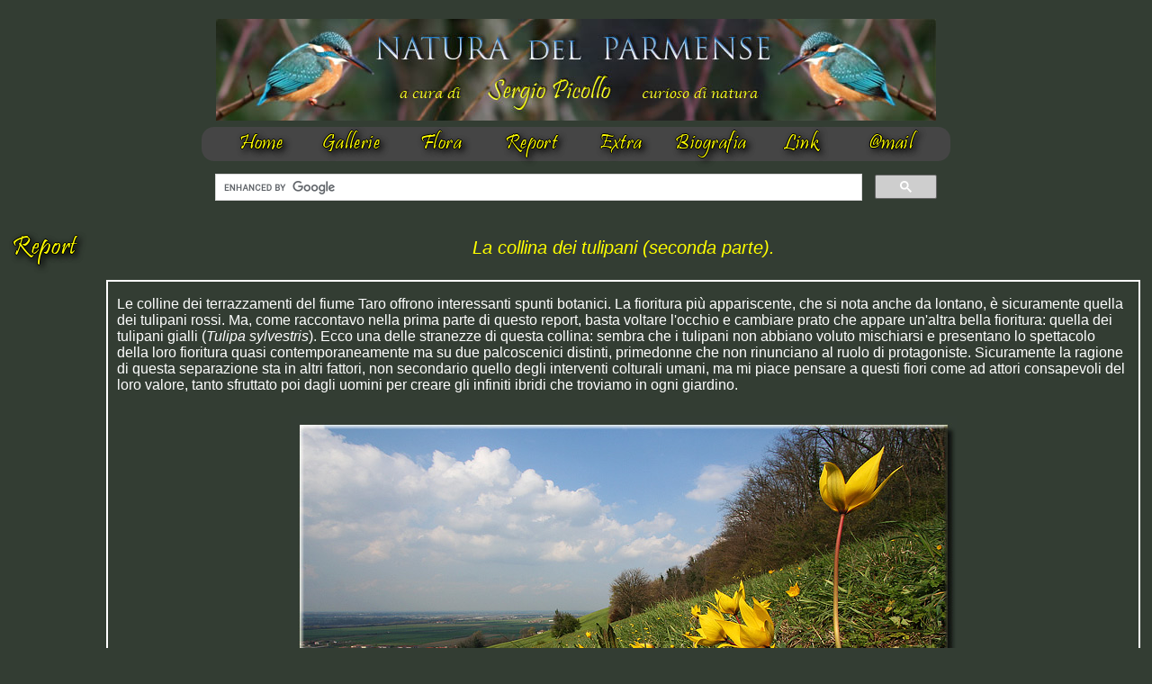

--- FILE ---
content_type: text/html; charset=UTF-8
request_url: http://www.serpicofoto.it/report/tulipani2.php
body_size: 14395
content:
<!DOCTYPE html> 
<html lang="it">
<head>
  <title>La collina dei tulipani (seconda parte)</title>
  <meta charset="UTF-8">
  <link rel="stylesheet" type="text/css" href="/serpico_style_d.css"><link rel="stylesheet" type="text/css" href="/menu_style_d.css"></head>

<body>
<div>
    <table id="top" style="width: 100%;">
    <tr>
      <td style="text-align: center">
        <a href="/index.php"><img src="/comuni/natura_parmense_banner.jpg" alt="natura" width="800" height="113"></a>
      </td>
    </tr>
  </table>  <div class="verdana" id="menu">
		<ul>
			<li><a href="/home/home.php">Home</a></li>
			<li>
        <a href="/gallerie/gallerie.php">Gallerie</a>
				<ul>
          <li style=" width: 120px">
            <a href="/gallerie/lepidotteri/alfa.php">Lepidotteri</a>
            <ul>
              <li style=" width: 150px"><a href="/gallerie/lepidotteri/alfa.php">per Famiglia</a></li>
              <li style=" width: 150px"><a href="/gallerie/lepidotteri/alfa.php?s=A&m=l">per nome scientifico</a></li>
            </ul>
          </li>
          <li style=" width: 120px">
            <a href="/gallerie/funghi/alfa.php">Funghi</a>
            <ul>
              <li style=" width: 170px"><a href="/gallerie/funghi/alfa.php">per Famiglia</a></li>
              <li style=" width: 170px"><a href="/gallerie/funghi/alfa.php?s=A&m=l">per nome scientifico</a></li>
              <li style=" width: 170px"><a href="/gallerie/funghi/alfa.php?s=A&m=li">lignicoli</a></li>
              <li style=" width: 170px"><a href="/gallerie/funghi/alfa.php?s=A&m=m">Mixomiceti</a></li>
              <li style=" width: 170px"><a href="/gallerie/funghi/alfa.php?s=A&m=p">patogeni e ruggini</a></li>
              <li style=" width: 170px"><a href="/gallerie/funghi/alfa.php?s=A&m=g">gelatinosi</a></li>
              <li style=" width: 170px"><a href="/gallerie/funghi/alfa.php?m=bc">Boschi di Carrega</a></li>
              <li style=" width: 170px"><a href="/gallerie/funghi/alfa.php?m=ob">Orto Botanico Parma</a></li>
            </ul>
          </li>
          <li style=" width: 120px">
            <a href="/gallerie/uccelli/alfa.php">Uccelli</a>
            <ul>
              <li style=" width: 150px"><a href="/gallerie/uccelli/alfa.php">per Ordine</a></li>
              <li style=" width: 150px"><a href="/gallerie/uccelli/alfa.php?s=A&m=l">per nome scientifico</a></li>
              <li style=" width: 150px"><a href="/gallerie/uccelli/alfa.php?s=A&m=i">per nome italiano</a></li>
            </ul>
          </li>
          <li style=" width: 120px">
            <a href="/gallerie/ambiente/alfa.php?t=Paesaggi&g=Foliage">Paesaggi</a>
            <ul>
              <li style=" width: 110px"><a href="/gallerie/ambiente/alfa.php?t=Paesaggi&s=Borghi">Borghi</a></li>
              <li style=" width: 110px"><a href="/gallerie/ambiente/alfa.php?t=Paesaggi&s=Campagna">Campagna</a></li>
              <li style=" width: 110px"><a href="/gallerie/ambiente/alfa.php?t=Paesaggi&s=Fiumi">Fiumi</a></li>
              <li style=" width: 110px"><a href="/gallerie/ambiente/alfa.php?t=Paesaggi&g=Foliage">Foliage</a></li>
              <li style=" width: 110px"><a href="/gallerie/ambiente/alfa.php?t=Paesaggi&s=Geologia">Geologia</a></li>
              <li style=" width: 110px"><a href="/gallerie/ambiente/alfa.php?t=Paesaggi&s=Laghi">Laghi</a></li>
              <li style=" width: 110px"><a href="/gallerie/ambiente/alfa.php?t=Paesaggi&s=Monti">Monti</a></li>
              <li style=" width: 110px"><a href="/gallerie/ambiente/alfa.php?t=Paesaggi&g=Panoramiche">Panoramiche</a></li>
              <li style=" width: 110px"><a href="/gallerie/ambiente/alfa.php?t=Paesaggi&s=Vegetazione">Vegetazione</a></li>
            </ul>          
          </li>
          <li style=" width: 120px">
            <a href="/gallerie/ambiente/alfa.php?t=Fenomeni">Fenomeni</a>
          </li>
          <li style=" width: 120px">
            <a href="/gallerie/insetti/alfa.php">Insetti</a>
            <ul>
              <li style=" width: 150px"><a href="/gallerie/insetti/alfa.php">per Ordine</a></li>
              <li style=" width: 150px"><a href="/gallerie/insetti/alfa.php?s=A&m=l">per nome scientifico</a></li>
            </ul>          
          </li>
          <li style=" width: 120px">
            <a href="/gallerie/mammiferi/alfa.php">Mammiferi</a>        
          </li>
          <li style=" width: 120px">
            <a href="/gallerie/rettili/alfa.php">Anfibi/Rettili</a>         
          </li>
          <li style=" width: 120px">
            <a href="/gallerie/ragni/alfa.php">Ragni</a>
            <ul>
              <li style=" width: 150px"><a href="/gallerie/ragni/alfa.php">per Famiglia</a></li>
              <li style=" width: 150px"><a href="/gallerie/ragni/alfa.php?s=A&m=l">per nome scientifico</a></li>
            </ul>
          </li>
				</ul>      
      </li>
      <li>
        <a href="/album_flora/alfa.php?s=A&m=l">Flora</a>
        <ul>
          <li style=" width: 150px"><a href="/album_flora/alfa.php?s=A&m=l">per nome scientifico</a></li>
          <li style=" width: 150px"><a href="/album_flora/alfa.php?s=A&m=i">per nome italiano</a></li>
          <li style=" width: 150px"><a href="/album_flora/alfa.php?s=A&m=e">per nome inglese</a></li>
          <li style=" width: 150px"><a href="/album_flora/alfa.php?m=f">per famiglia</a></li>
          <li style=" width: 150px"><a href="/album_flora/alfa.php?s=Orchidaceae&m=f">Orchidee</a></li>
          <li style=" width: 150px"><a href="/album_flora/alfa.php?m=sp">specie protette</a></li>
          <li style=" width: 150px"><a href="/album_flora/alfa.php?m=sf">Felci ed Equiseti</a></li>
        </ul>
      </li>
      <li><a href="/report/report.php">Report</a></li>
      <li><a href="/extra_moenia/extra.php">Extra</a></li>
      <li>
        <a href="/biografia/biografia.php">Biografia</a>
        <ul>
					<li style=" width: 110px"><a href="/biografia/pubblicazioni.php">Pubblicazioni</a></li>
          <li style=" width: 110px"><a href="/biografia/attrezzatura.php">Attrezzatura</a></li>
          <li style=" width: 110px"><a href="/biografia/mostre.php">Mostre</a></li>
          <li style=" width: 110px"><a href="/biografia/collaboratori.php">Collaboratori</a></li>
				</ul> 
      </li>
	  	<li><a href="/link/link.php">Link</a></li>
      <li><a href="/contattami/contattami.php">@mail</a></li>
 		</ul>
	</div>
  <div style=" width: 830px; margin: auto">
    <script>
      (function() {
        var cx = '005929857136754343600:xce3yppg2q0';
        var gcse = document.createElement('script');
        gcse.type = 'text/javascript';
        gcse.async = true;
        gcse.src = 'https://cse.google.com/cse.js?cx=' + cx;
        var s = document.getElementsByTagName('script')[0];
        s.parentNode.insertBefore(gcse, s);
      })();
    </script>
    <gcse:search></gcse:search>
  </div>  <table>
    <tr>
      <td class="sezione">
        <p class="verdana">Report</p>      </td>
      <td>
        <p class="nomealbum">La collina dei tulipani (seconda parte).</p>
      </td>
    </tr>
    <tr>
      <td class="sezione"></td>
      <td>
        <table style="text-align: center" class="bordi">
          <tr>
            <td>
              <p style="text-align: left">Le colline dei terrazzamenti del fiume Taro offrono interessanti spunti botanici. La fioritura pi&ugrave; appariscente, che si nota anche da lontano, &egrave; sicuramente
                quella dei tulipani rossi. Ma, come raccontavo nella prima parte di questo report, basta voltare l'occhio e cambiare prato che appare un'altra bella fioritura: quella dei tulipani gialli
                (<i>Tulipa sylvestris</i>). Ecco una delle stranezze di questa collina: sembra che i tulipani non abbiano voluto mischiarsi e presentano lo spettacolo della loro fioritura
                quasi contemporaneamente ma su due palcoscenici distinti, primedonne che non rinunciano al ruolo di protagoniste. Sicuramente la ragione di questa
                separazione sta in altri fattori, non secondario quello degli interventi colturali umani, ma mi piace pensare a questi fiori come ad attori
                consapevoli del loro valore, tanto sfruttato poi dagli uomini per creare gli infiniti ibridi che troviamo in ogni giardino.
              </p><br>
              <img alt="foto" src="tulipani2/tulipa_sylvestris_07_1439p.jpg" width="740" height="418"><br>
              <p style="text-align: left">Il tulipano giallo, pi&ugrave; piccolo, pi&ugrave; diffuso, meno appariscente, ma non per questo meno interessante, lo si trova gi&agrave; lungo
                la ripida strada che risale la collina per andare alla pieve di Talignano, chiamata appunto Strada della Ripa. Lo si incontra sulle scarpate, lungo
                le siepi e costeggiando il sentiero percorso dai pellegrini romei che nel medioevo, provenienti da Parma e diretti a Roma, andavano verso Fornovo sulla via di Monte Bardone.
              </p><br>
              <img alt="foto" src="tulipani2/tulipa_sylvestris_10iv13_1792G.jpg" width="440" height="650"><br>
              <p style="text-align: left">I boccioli del tulipano selvatico, leggermente venati di verde, quando sono chiusi si confondono a volte con le erbe alte. Nell'aprirsi i tepali
                esterni si arricciano un pochino e ingentiliscono la forma di questo fiore.
              </p><br>
              <img alt="foto" src="tulipani2/tulipa_sylvestris_07_1172G.jpg" width="440" height="650"><br>
              <img alt="foto" src="tulipani2/tulipa_sylvestris_10iv1_1347p.jpg" width="740" height="500"><br>
              <p style="text-align: left">Ma il meglio di s&egrave; questo tulipano lo d&agrave; quando apre la sua corolla al sole, quasi a diventare l'immagine rispecchiata dell'astro stesso. La
                collina allora risplende di tanti piccoli soli dorati, che con il riverbero del loro giallo intenso mettono in crisi il fotografo intento a riprenderli in piena luce.
              </p><br>
              <img alt="foto" src="tulipani2/tulipa_sylvestris_07_1330G.jpg" width="440" height="650"><br>
              <p style="text-align: left">Nelle ore centrali della giornata la luce a perpendicolo, risultando radente su alcuni fiori appena sbocciati, aiutata da un po' di
                sottoesposizione, riesce a mettere in risalto le nervature e le piccole ondulazioni dei sepali.
              </p><br>
              <img alt="foto" src="tulipani2/tulipa_sylvestris_07_1308G.jpg" width="440" height="650"><br>
              <p style="text-align: left">Un buon sistema per riprenderli &egrave; quello di sfruttare il controluce giocando con le ombre prodotte dai tepali ancora non del tutto dischiusi.</p><br>
              <img alt="foto" src="tulipani2/tulipa_sylvestris_07_1471G.jpg" width="440" height="650"><br>
              <p style="text-align: left">Altra stranezza, che non ho mai capito, &egrave; che questo tulipano, pur non essendo ormai facile da trovare in giro per le campagne,
                &egrave; escluso dall'elenco delle specie protette a livello regionale, a differenza di quello rosso e del cugino stretto <i>Tulipa australis</i>,
                un tempo considerato sua sottospecie, che abita in montagna e sui rilievi ofiolitici. Sicuramente &egrave; vittima di qualche equivoco, visto che una
                flora prestigiosa, come quella del Pignatti, addirittura ne esclude la presenza in Emilia Romagna.<br>
                La piantina &egrave; alta circa una trentina di centimetri e dal bulbo spuntano di solito 2 o 3 foglie e un fiore che in boccio &egrave; ricurvo e si raddrizza solo in piena fioritura.
              </p><br>
              <img alt="foto" src="tulipani2/tulipa_sylvestris_07_1482G.jpg" width="440" height="650"><br>
              <img alt="foto" src="tulipani2/tulipa_sylvestris_10iv8_1629G.jpg" width="440" height="650"><br>
              <p style="text-align: left">Naturalmente per ottenere le immagini pi&ugrave; suggestive &egrave; meglio attendere le calde luci del tramonto, quando il sole si abbassa
                fino a scomparire dietro le colline dall'altra parte della valle.
              </p><br>
              <img alt="foto" src="tulipani2/tulipa_sylvestris_10iv8_1654G.jpg" width="440" height="650"><br>
              <img alt="foto" src="tulipani2/tulipa_sylvestris_10iv8_1648_1649G.jpg" width="440" height="650"><br>
              <img alt="foto" src="tulipani2/tulipa_sylvestris_07_1502G.jpg" width="440" height="650"><br>
              <p style="text-align: left">Le foto di questo servizio sono state scattate in tre diverse annate, annate in cui ho avuto la fortuna di rivivere l'emozione
                di ritrovarmi in questo magnifico scenario naturale nel momento delle fioriture. Lo scorso anno passando sulla statale del fondovalle avevo
                visto che alcuni campi erano stati arati e ho temuto il peggio. Per fortuna questi fiori non temono le arature, che, anzi, favoriscono la
                dispersione dei bulbilli che si producono vicino alla pianta madre. Finch&egrave; gli agricoltori non useranno su queste aree erbicidi chimici
                potremo assistere ad ogni primavera allo spettacolo della collina dei tulipani. Ma possiamo solo sperare perch&egrave; questa collina, che si trova a
                poche centinaia di metri dai confini di due parchi regionali, a est quello dei Boschi di Carrega e a ovest quello del Taro, non mi risulta sia
                soggetta a nessuna tutela.
              </p>
            </td>
          </tr>
          <tr>
            <td>
              <p class="report"><a href="/home/home.php">&lt;&lt; HOME</a>&nbsp;&nbsp;&nbsp;<a href="report.php">&lt; REPORT</a>&nbsp;&nbsp;&nbsp;<a href="#top">&uarr; TORNA ALL'INIZIO</a></p>
            </td>
          </tr>
        </table>
      </td>
    </tr>
  </table>
    <div style="text-align: center; color: #808080">
    <p>NATURA del PARMENSE<br>
    sito fotografico dedicato alla conoscenza della flora e della fauna del territorio parmense<br>
    &copy; <i>Sergio Picollo 2010 - 2026</i></p>
  </div></div>
</body>
</html>

--- FILE ---
content_type: text/css
request_url: http://www.serpicofoto.it/serpico_style_d.css
body_size: 964
content:
@font-face{
  font-family: Pristina;
  src: url(/comuni/Pristina.ttf);
}

a:link      {color: #FF8C00; text-decoration: none;}
a:visited		{color: #DAA520; text-decoration: none;}
a:hover 		{color: Red; text-decoration: underline;}
a:active 		{color: Red; text-decoration: underline;}

body {
  font-family: sans-serif;
  font-size: 16px;
  color: rgb(255, 255, 255); 
  background-color: rgb(51, 61, 51);
  padding: 10px;
  max-width: 1500px;
  min-width: 1030px;
  margin-left: auto;
  margin-right: auto;
}
img.head{
  vertical-align: middle;
}
td.sezione {
  vertical-align: top;
  text-align: center;
  padding-right: 30px;
}
td.link {
  padding-left: 70px;
  width: 500px;
}
.bordi {
  border:1; 
  border-collapse: collapse;
  border: 2px solid; 
}
.bordi td, .bordi tr {
  border:1; 
  border: 2px solid;
  padding: 10px;
}
hr {
  width: 100%;
  border: 0 none;
  height: 2px;
  background-color: #808080;
  margin-top: 15px;
  margin-bottom: 10px;
}
/*TESTO*/
p {
  margin-top: 0.4em;
  margin-bottom: 0.4em;
}
.titolo {
  font-size: 32px;
  font-weight: bold;
  color: rgb(255, 255, 0);
}
.nomealbum {
  font-size: 20px;
  color: rgb(255, 255, 0);
  font-style: italic;
  text-align: center;
}
.nomealbum a:hover {
  color: rgb(255, 255, 0);
  text-decoration: none;
}
p.testoverde {
  font-size: 14px;
  color: #33CC00;
}
.nome {
  font-style: italic;
}
p.link {
  color: #B1BD24;
}
p.report {
  text-align: left;
  font-size: 18px;
}
.verdana a, p.verdana, span.verdana {
  font-family: Pristina;
  font-size: 30px;
  color: #ffff00;
  text-shadow: -1px 0 black, 0 1px black, 1px 0 black, 0 -1px black, 3px 3px 7px black, 3px 3px 7px black;
  letter-spacing: 0.02em;
  text-decoration: none;
}
.verdana a:hover {
	text-shadow: 0px 0px 1px #FFF;
  text-decoration: none;
}
.verdana-titolo {
  font-family: Pristina;
  font-size: 50px;
  color: #ffff00;
  text-shadow: -1px 0 black, 0 1px black, 1px 0 black, 0 -1px black, 3px 3px 7px black, 3px 3px 7px black;
  letter-spacing: 0.1em;
  text-decoration: none;
  margin: 0px 50px;
  vertical-align: middle;
}
.subfamily {
  font-family: 'Times New Roman';
  font-size: 18px;
  color: #ffff00;
  text-shadow: -1px 0 black, 0 1px black, 1px 0 black, 0 -1px black, 3px 3px 7px black, 3px 3px 7px black;
  letter-spacing: 0.02em;
  margin-top: 1em;
}
p.luogo {
  font: 12px sans-serif;
}
p.testo {
  font: 12px sans-serif;
  color: #FFFFFF;
}
p.testobianco {
  font-family: Verdana;
  font-size: 11px;  
  color: #FFFFFF;
}             
p.bianco {
  font-size: 14px;
  font-style: italic;
}        
p.dida {
  font: 16px sans-serif;
  font-style: italic;
}
/*MENU ALFA*/
#alfa a {
	text-decoration: none;
}
#alfa div {
	border-radius: 5px;
	background-color: #2d2d2d;
	box-shadow: inset 3px 3px 3px #9c9c9c, inset -3px -3px 3px #000000;
	line-height: 25px;
	width: 27px;
	height: 27px;
	text-align: center;
	display: inline-block;
}
#alfa p {
	font-family: Times New Roman;
	color: rgb(255, 255, 0);
	font-size: 22px;
	margin: 0;
}

--- FILE ---
content_type: text/css
request_url: http://www.serpicofoto.it/menu_style_d.css
body_size: 1388
content:
#menu * {
	-transition: all 0.2s ease-in-out;
	-webkit-transition: all 0.2s ease-in-out;
  -moz-transition: all 0.2s ease-in-out;
	-o-transition: all 0.2s ease-in-out;
	-ms-transition: all 0.2s ease-in-out;
}

#menu {
	width: 816px;
	margin: auto auto auto auto;
  height: 38px;
  background-color: #454545;
  border-radius: 14px;
  padding-left: 16px;
}

#menu ul {
	padding: 0;
	margin: 0;
}

#menu li {
	position: relative;
	float: left;
	width: 100px;
	text-align: center;
	list-style: none;
	z-index: 1;
}

#menu li a {
	background-color: #454545;/*69*/
	padding: 3px 0px;
	text-decoration: none;
	display: block;
  font-size: 24px;
}

#menu li a:hover {
	background-color: #4d4d4d;/*77*/
	text-shadow: 0px 0px 1px #FFF;
}

#menu ul ul {
	position: absolute;
	top: 38px;
  display: none;
}

#menu ul ul li a {
	background-color: #3F3F3F;/*63*/
  font-size: 20px;
	text-align: left;
  padding-left: 10px;
}

#menu ul ul li a:hover {
	background-color: #4d4d4d;/*77*/
}

#menu ul ul ul {
	top: 0px;
	left: 100%;
}

#menu ul ul ul li a {
	background-color: #3A3A3A;/*52*/
}

#menu li:hover ul ul,
#menu li li:hover ul ul,
#menu li li li:hover ul ul,
#menu li li li li:hover ul ul
{display:none;}

#menu li:hover ul,
#menu li li:hover ul,
#menu li li li:hover ul,
#menu li li li li:hover ul
{display:block;}